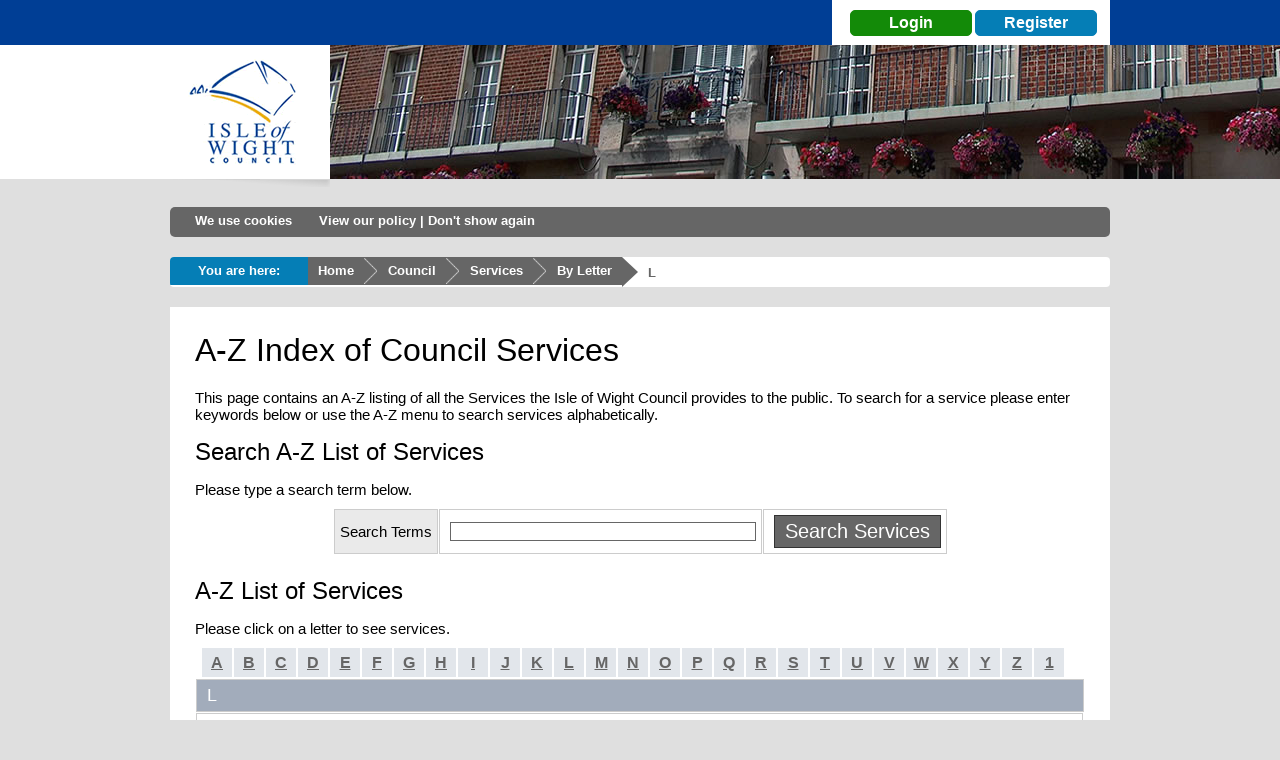

--- FILE ---
content_type: text/html; charset=utf-8
request_url: https://iwc.iow.gov.uk/services/ByLetter/L
body_size: 12476
content:


<!DOCTYPE html PUBLIC "-//W3C//DTD XHTML 1.0 Transitional//EN" "http://www.w3.org/TR/xhtml1/DTD/xhtml1-transitional.dtd">

<html lang="en" xmlns="http://www.w3.org/1999/xhtml">
<head><meta http-equiv="X-UA-Compatible" content="IE=Edge" /><script type="text/javascript" src="https://ajax.googleapis.com/ajax/libs/jquery/1.11.1/jquery.min.js"></script><link rel="stylesheet" href="https://use.fontawesome.com/releases/v5.7.2/css/all.css" integrity="sha384-fnmOCqbTlWIlj8LyTjo7mOUStjsKC4pOpQbqyi7RrhN7udi9RwhKkMHpvLbHG9Sr" crossorigin="anonymous"><script type="text/javascript" src="https://dviozkukkvl45.cloudfront.net/point/point.js"></script> <link href="/styles/point.css" rel="stylesheet" /><script type="text/javascript" src="/js/point_config.js"></script><script type="text/javascript" src="/js/common.js"></script><link rel="shortcut icon" type="image/x-icon" href="/favicon.ico" /><link href="/styles/iwightNew_main.css" rel="stylesheet" /><title>
	Council Services
</title></head>
<body>
    <form method="post" action="./L" id="form1">
<div class="aspNetHidden">
<input type="hidden" name="__VIEWSTATE" id="__VIEWSTATE" value="/wEPDwUKLTQ0NzI0NTY3MWRko4Ou2ie0RyeS3HzUbOqSwVGelGjIzwoaYoVH0QLxGGA=" />
</div>

<div class="aspNetHidden">

	<input type="hidden" name="__VIEWSTATEGENERATOR" id="__VIEWSTATEGENERATOR" value="9EFD6C7F" />
	<input type="hidden" name="__EVENTTARGET" id="__EVENTTARGET" value="" />
	<input type="hidden" name="__EVENTARGUMENT" id="__EVENTARGUMENT" value="" />
	<input type="hidden" name="__EVENTVALIDATION" id="__EVENTVALIDATION" value="/wEdAAP1vDJn467p8kTU0HY6vHNAJy3pjLgyNr58jsdLjyzCdY7U3Vc0WZ+wxclqyPFfzmNBTwmPWfWdOOKuCHe26ZPzZkAsdlG7YeAXYGhEpsuKiQ==" />
</div><div id="councilbg"><header>
            <a id="top" name="top"></a>

            <div id="siteheader">

            <div class="azBar"><div class="wrapper"><div id="azList">

                    <div id="mobileSearchLink">
                        <a href="/myaccount/" class="mobileLoginLink"><span class="fas fa-user"></span>myAccount Login</a>
                        <a href="/search/" style="display: none;" class="mobileSearchLink"><span class="fas fa-search"></span>Search</a>
                            
                    </div>
        
                    
                    <div class="siteSearchBox"> 
                        <div id="mobileHeaderNav">
                            <a href="/myaccount/" class="mobileLoginLink"><span class="fas fa-user"></span>myAccount Login</a>
                        </div>
                        
                    
                     <div class="searchBarLinks">

            <div id="loginBar">
<a id="btnMyAccountLogin" href="/myaccount/">Login</a>
<a id="btnMyAccountRegister" href="/myaccount/register.aspx">Register</a>
</div>


              </div></div>

            <div id="azTitle">A-Z of Services:</div><ul><li><a href="/services/byLetter/A" title="A">A</a></li><li><a href="/services/byLetter/B" title="B">B</a></li><li><a href="/services/byLetter/C" title="C">C</a></li><li><a href="/services/byLetter/D" title="D">D</a></li><li><a href="/services/byLetter/E" title="E">E</a></li><li><a href="/services/byLetter/F" title="F">F</a></li><li><a href="/services/byLetter/G" title="G">G</a></li><li><a href="/services/byLetter/H" title="H">H</a></li><li><a href="/services/byLetter/I" title="I">I</a></li><li><a href="/services/byLetter/J" title="J">J</a></li><li><a href="/services/byLetter/K" title="K">K</a></li><li><a href="/services/byLetter/L" title="L">L</a></li><li><a href="/services/byLetter/M" title="M">M</a></li><li><a href="/services/byLetter/N" title="N">N</a></li><li><a href="/services/byLetter/O" title="O">O</a></li><li><a href="/services/byLetter/P" title="P">P</a></li><li><a href="/services/byLetter/Q" title="Q">Q</a></li><li><a href="/services/byLetter/R" title="R">R</a></li><li><a href="/services/byLetter/S" title="S">S</a></li><li><a href="/services/byLetter/T" title="T">T</a></li><li><a href="/services/byLetter/U" title="U">U</a></li><li><a href="/services/byLetter/V" title="V">V</a></li><li><a href="/services/byLetter/W" title="W">W</a></li><li><a href="/services/byLetter/X" title="X">X</a></li><li><a href="/services/byLetter/Y" title="Y">Y</a></li><li><a href="/services/byLetter/Z" title="Z">Z</a></li></ul>


            <p style="clear"></p></div>

            </div>

            <div class="logoContainer"><div class="logo"><a href="/"><img src="/images/logo-sub.png" title="Back to the Isle of Wight Council Homepage" alt="Isle of Wight Council Homepage" width="160" height="142" /></a></div></div>
            <div class="navContaniner"><div class="mainnav">
                
            <ul class="menu" style="display:none;"><li class="home"><a href="/" title="Isle of Wight Council Homepage">Home</a></li><li class="resident"><a title="short Residents description" href="/residents/">Resident Services</a></li><li class="business"><a title="short business services description" href="/business/">Business Services</a></li><li class="visitor"><a title="short visitors description" href="/visitors/">Visitor Services</a></li><li class="council"><a title="description of council" href="/council/">Your Council</a></li></ul>
            </div></div>


            </div><p style="clear"></p></div>

            </header>
            
        
     <div class="addthisTool"><a class="addthis_counter addthis_pill_style"></a></div>

     <main>

    <div class="contentContainer">

    <h1 class="sr-only">Isle of Wight Council</h1>

    <div id="divCookieNotice" class="cookie-alert cookie-alert-secondary" style="display:none;">
        <span>We use cookies</span>&nbsp;&nbsp;
        <a href="/Council/OtherServices/Website/Privacy/" class="cookieRead btn-whitelink">View our policy</a> | <a href="#" class="cookieRead btn-whitelink">Don't show again</a>
    </div>
<div class="breadcrumbContainer"><ul>
<li class="first">You are here:</li><li class="second"><a href="/">Home</a></li>
<li class="third"><a href="/Council/">Council</a></li><li class="forth"><a href="/services/">Services</a></li><li class="fifth"><a href="/services/ByLetter/">By Letter</a></li><li class="last">L</li></ul></div>
<div class="standardContentContainer">
        <div>
            
            <h1>
                A-Z Index of Council Services</h1>
            <p>
                This page contains an A-Z listing of all the Services the Isle of Wight Council
                provides to the public. To search for a service please
                enter keywords below or use the A-Z menu to search services alphabetically.</p>
            <h2>
                Search A-Z List of Services</h2>
            <p>
                Please type a search term below.</p>
            <div id="pnlSearch" onkeypress="javascript:return WebForm_FireDefaultButton(event, &#39;btnSearch&#39;)">
	
                <table cellspacing="1" cellpadding="2" style="margin: auto; text-align: center" border="0">
                    <tr>
                        <td class="dbresultsgrey">
                            <label for="txtSearch">
                                Search Terms</label>
                        </td>
                        <td class="dbresults">
                            <input name="txtSearch" type="text" id="txtSearch" style="width:300px;" />
                        </td>
                        <td class="dbresults">
                            <input type="submit" name="btnSearch" value="Search Services" id="btnSearch" class="button" />
                        </td>
                    </tr>
                </table>
            
</div>
            <br />
            <div id="pnlList" class="clearfix">
	
            
</div>
            <h2>
                A-Z List of Services</h2>
            <p>
                Please click on a letter to see services.</p>
            <div class="clear" id="azLetterMenu"><ul><li><a href="/services/ByLetter/A">A</a></li><li><a href="/services/ByLetter/B">B</a></li><li><a href="/services/ByLetter/C">C</a></li><li><a href="/services/ByLetter/D">D</a></li><li><a href="/services/ByLetter/E">E</a></li><li><a href="/services/ByLetter/F">F</a></li><li><a href="/services/ByLetter/G">G</a></li><li><a href="/services/ByLetter/H">H</a></li><li><a href="/services/ByLetter/I">I</a></li><li><a href="/services/ByLetter/J">J</a></li><li><a href="/services/ByLetter/K">K</a></li><li><a href="/services/ByLetter/L">L</a></li><li><a href="/services/ByLetter/M">M</a></li><li><a href="/services/ByLetter/N">N</a></li><li><a href="/services/ByLetter/O">O</a></li><li><a href="/services/ByLetter/P">P</a></li><li><a href="/services/ByLetter/Q">Q</a></li><li><a href="/services/ByLetter/R">R</a></li><li><a href="/services/ByLetter/S">S</a></li><li><a href="/services/ByLetter/T">T</a></li><li><a href="/services/ByLetter/U">U</a></li><li><a href="/services/ByLetter/V">V</a></li><li><a href="/services/ByLetter/W">W</a></li><li><a href="/services/ByLetter/X">X</a></li><li><a href="/services/ByLetter/Y">Y</a></li><li><a href="/services/ByLetter/Z">Z</a></li><li><a href="/services/ByLetter/1">1</a></li></ul></div>
            <table border="0" cellspacing="1" style="width:100%"><tr><td colspan="2" class="dbresultstitle">L</td></tr>
<tr><td class="dbresults"><a class="smallNoUnderline" href="/services/goto/2532">Local History</a></td></tr>
<tr><td class="dbresults"><a class="smallNoUnderline" href="/services/goto/1585">Lord Louis Library</a></td></tr>
</table>
        </div>
    </div>
    </div>
</main>
<div style="clear:both"></div>
<footer>
	<div class="footerBg"> 
		<div class="footerContainer">
			<div class="footerContainerLeft">
				<div class="footerResidentList">
				<h3>Resident Services</h3>
				<ul></ul>
			</div>
			
			<div class="footerBusinessList">
				<h3>Business Services</h3>
				<ul></ul>
			</div>

			<div class="footerVisitorList">
				<h3>Visitor Services</h3>
				<ul></ul>
			</div>

			<div class="footerCouncilList">
				<h3>Your Council</h3>
				<ul></ul>
			</div>

			</div>

			<div class="footerContainerRight">
				<h3>Contact Details</h3>
				<h4>Isle of Wight Council</h4>
				<p>Customer Service Centre
				<br />
				County Hall
				<br />
				High Street
				<br />
				Newport
				<br />
				Isle of Wight PO30 1UD<br /><br />
				<strong>Tel: </strong>01983 821000
			</p>
			<p>&copy; 1999-2026 Isle of Wight Council.</p>

			<p>
			    <a href="https://www.iow.gov.uk/about-us/legal/accessibility/" title="Accessibility">Accessibility</a> | 
				<a href="https://www.iow.gov.uk/about-us/legal/privacy-notice/" title="Privacy">Privacy</a> | 
				<a href="http://www.gov.uk" title="Gov UK">Gov</a><br/>
				<a href="https://www.iow.gov.uk/about-us/legal/modern-slavery/" title="Modern Slavery">Modern Slavery</a> |
				<a href="https://www.iow.gov.uk/council-and-councillors/transparency-our-data/council-data/freedom-of-information-access-to-information/" title="Freedom of Information">Freedom of Information</a><br/> 
				<a href="https://www.iow.gov.uk/about-us/contact-us/" title="Contact Us">Contact Us</a>
			</p>

			<p>
				<a href="https://www.facebook.com/isleofwightcouncil" title="Isle of Wight Council on Facebook"><span class="fab fa-facebook-square"></span></a>
				<a href="https://twitter.com/iwight" title="Isle of Wight Council on Twitter"><span class="fab fa-twitter-square"></span></a>
				<a href="https://www.youtube.com/user/IWCouncil" title="IWCouncil Youtube"><span class="fab fa-youtube-square"></span></a>
			</p>

		</div>
		<div id="footerSplashBanner"></div>	
	</div>
</div>
</div>
</footer>



<script type="text/javascript">
//<![CDATA[
var theForm = document.forms['form1'];
if (!theForm) {
    theForm = document.form1;
}
function __doPostBack(eventTarget, eventArgument) {
    if (!theForm.onsubmit || (theForm.onsubmit() != false)) {
        theForm.__EVENTTARGET.value = eventTarget;
        theForm.__EVENTARGUMENT.value = eventArgument;
        theForm.submit();
    }
}
//]]>
</script>


<script src="/WebResource.axd?d=wtgrNLNLtwKlK8L5rJNhJNN6TSkgXG_rsCkhe8xip4i9Cp7xiDgcSyls3Hezf2iJsaOsV-bMPqK1LRI9_FezLb08S1p9WgulS_yju5-GBnY1&amp;t=638901572248157332" type="text/javascript"></script>
</form>
</body>
</html>


--- FILE ---
content_type: text/css
request_url: https://iwc.iow.gov.uk/styles/point.css
body_size: 601
content:
div.point_sym_tooltip {
	position: absolute;
	border: 2px solid #ccc;
	background-color: #eee;
	color: #000;
	text-align: center;
	padding: 5px;
}

div.point_sym_tooltip * {
	font-size: 14px;
	font-family: verdana, sans-serif;
    visibility: inherit;
}

span.point_sym_hover_span:hover, span.point_sym_hover_span_hl {
	background-color: #fc0;
}

span.point_sym_hover_span_nosymbol:hover, span.point_sym_hover_span_nosymbol_hl {
	background-color: #eee;
}

div.point_waiticon {
	position: absolute;
	padding: 0;
	width: 16px;
	height: 16px;
	left: 100px;
	top: 100px;
}


--- FILE ---
content_type: application/javascript
request_url: https://iwc.iow.gov.uk/js/common.js
body_size: 23809
content:

// ideally this should be refactored to not use global variables
var isExpandedImage = false;
var bgheight;
var navContainerTopPadding;
var debugEnabled = false;
var customErrors = true;

$(document).ready(function () {
    
    // find nav items and if they match the current page when add the current class
    $.each($("#pageNavigation a"), function (index, value) {
        if (value.href == document.URL) {
            $(value).addClass("active");
        }
    });
    
    $.ajaxSetup({ cache: false });

    bgheight = parseInt($("div[id$=bg]").css("height"));
    navContainerTopPadding = parseInt($(".navContainer").css("padding-top"));

    //Fix for top right search and login box on iOS (needs to be link, not button and have some other conditional styles applied)

    //Cookies

    //Show/hide cookies notification based on cookie
    var cookieMessageShown = getCookie("cookieMessageShown");
    if (cookieMessageShown == null || cookieMessageShown != "true") {
        showCookieMessage();
    }

    //
    function showCookieMessage() {
        $("#divCookieNotice").show();
        $(".cookieRead").on("click", function () {
            $("#divCookieNotice").fadeOut("slow");
            setCookie("cookieMessageShown", "true");
        });
    }

    if (debugEnabled) {
        // Visual warning to ensure debug code doesn't get deployed to production
        $("header").prepend("<div id=\"debugmode\" class=\"debugAlert\">DEBUG MODE ENABLED</div>");
    }

    if (customErrors == false) {
        // Visual warning to ensure custom errors are enabled on production
        $("header").prepend("<div id=\"customErrors\" class=\"debugAlert\">CUSTOM ERRORS OFF</div>");
    }

    /* Analytics tracking */
    $("a[href$='.doc'], a[href$='.xls'], a[href$='.pdf'], a[href$='.mp3'], a[href$='.docx'], a[href$='.xlsx'], a[href$='.zip']").click(function () {

        var docLink = $(this).attr("href").replace("http://", "").replace("https://", "").replace("www.iwight.com", "").replace("iwc.iow.gov.uk", "").replace("iow.gov.uk", "");
        if (docLink.length > 1) {
            if (docLink.substring(0, 1) == "/") {
                docLink = docLink.substring(1);
            }
        }

        if (pageTracker) {
            pageTracker._trackPageview('/documents/' + docLink);
        }
    });

    $('a[rel="external"]').on('click', function () {
        window.open($(this).attr('href'));
        return false;
    });

    $('input[rel="defaulttext"]').on("focus", function () {
        clearBox(this);
    });

    $("input[rel='defaulttext']").on("blur", function () {
        resetBlankBox(this);
    });

    // Process search requests
    $("#btnIwightSearch").on("click", function (e) {
        e.preventDefault();
        doSearch();
    });

    // show/hide my profile navigation
    $("#profileName").mouseover(function () { $(".siteSearchBox").animate({ height: "180px" }, 300); });
    $(".siteSearchBox").mouseleave(function () { $(".siteSearchBox").animate({ height: "45px" }, 300); });

    //Temporary Login link fix, after mapped routes in web.config change, to prevent ?return= value and default return message
    $("#btnMyAccountLogin").attr("href", "/myaccount/Login.aspx");

    $("#q").on("keydown", function (e) {

        var code = (e.keyCode || e.which);
        if (code == 13) {

            doSearch();
            e.Handled = true;
            e.Cancelled = true;
            e.preventDefault();
        }
    });

    if ($("#pageNavigationContainer").length === 0) {
        if ($("#pageNavigation").length > 0) {
            $("#pageNavigation").insertAfter("h2:first");
        }
        else if ($("#pageNavigationVertical").length > 0) {
            $("#pageNavigationVertical").insertAfter("h2:first");
        }
    } else {
        if ($("#pageNavigation").length > 0) {
            $("#pageNavigation").prependTo("#pageNavigationContainer");
        }
        else if ($("#pageNavigationVertical").length > 0) {
            $("#pageNavigationVertical").prependTo("#pageNavigationContainer");
        }
    }
    if ($("#pageNavigation").length > 0) {
        $("#pageNavigation").show();
    } else if ($("#pageNavigationVertical").length > 0) {
        $("#pageNavigationVertical").show();
    }

    recalServiceBoxHeights();

    positionSearch();

    $(window).resize(function () {
        positionSearch();
    });
    
    $("#doItOnlineBox").parent().find("ul li a").on("click", function (e) {
        e.preventDefault();
        var target = $(this).attr("target");
        var taskId = $(this).first().data("taskid");
        sendTaskUsage(taskId, document.URL, this.href, target);
    });
    
    $(".topTasksResidentsContainer ul li a").on("click", function (e) {
        e.preventDefault();
        var target = $(this).attr("target");

        var taskId = $(this).first().data("taskid");
        sendTaskUsage(taskId, document.URL + "#Residents", this.href, target);
    });
    
    $(".topTasksBusinessContainer ul li a").on("click", function (e) {
        e.preventDefault();
        var target = $(this).attr("target");

        var taskId = $(this).first().data("taskid");
        sendTaskUsage(taskId, document.URL + "#Business", this.href, target);
    });
    
    $(".topTasksVisitorsContainer ul li a").on("click", function (e) {
        e.preventDefault();
        var target = $(this).attr("target");

        var taskId = $(this).first().data("taskid");
        sendTaskUsage(taskId, document.URL + "#Vistors", this.href, target);
    });

    $(".servicePage .formsTable .formName").parent().find("a").on("click", function (e) {
        e.preventDefault();
        var target = $(this).attr("target");
        var taskId = $(this).first().data("taskid");
        if (taskId != null) {
            sendTaskUsage(taskId, document.URL, this.href, target);
        }
    });

});

function sendTaskUsage(taskId, fromUrl, link, target) {
    $.ajax({
        type: 'POST',
        url: '/webSrv/PublicServices.svc/TopTaskUsage',
        data: '{ "taskId": "' + taskId + '", "fromPage":"' + fromUrl + '"}',
        contentType: 'application/json; charset=utf-8',
        complete: function () {
            if (link != "")
            {
                if (target == "_blank") {
                    window.open(link);
                }else{
                    document.location.href = link;
                }
            }
        }//,
        //error: function (data) {
        //    if (link != "") {

        //        if (target == "_blank") {
        //            window.open(link);
        //        } else {
        //            document.location.href = link;
        //        }
        //    }
                
        //}
    });
}

function positionSearch() {
    if ($("#azList").length > 0) {
        var searchBoxPos = ($("#azList").offset().left + $("#azList").width()) - $(".siteSearchBox").width();
        $(".siteSearchBox").css("left", searchBoxPos + "px");
    }
}

function recalServiceBoxHeights() {
    $(".serviceRow").each(function () {
        var heightsArray = [];
        $(this).find(".onecolumn, .twocolumn, .threecolumn, .fourcolumn").each(function () {
            heightsArray.push($(this).height());
        });
        var largestHeight = Math.max.apply(null, heightsArray);

        $(this).find(".onecolumn, .twocolumn, .threecolumn, .fourcolumn").each(function () {
            $(this).find(".serviceBox").css("height", largestHeight + "px");
        });
    });
}

function doSearch() {
    var searchTerm = $("#q").val();
    if (searchTerm != "Search the site...") {
        //document.location.href = '/search/?q=' + searchTerm;
        document.location.href = '/search/default.aspx?ss360Query=' + searchTerm;
        //document.location.href = '/search/default_test2.aspx?ss360Query=' + searchTerm;
    } else {
        $("#q").focus();    
    }
}

function toggleBgImg() {
    if (isExpandedImage) { shrinkBgImg(); } else { expandBgImg(); }
}

function shrinkBgImg() {
    $(".navContaniner").animate({ 'padding-top': navContainerTopPadding }, "slow");
    $(".mainnav li.home").hide();
    $(".mainnav li.home").css("visibility", "hidden");
    $("div[id$=bg]").animate({ 'height': bgheight }, "slow");
    isExpandedImage = false;
}

function expandBgImg() {
    $(".navContaniner").animate({ 'padding-top': navContainerTopPadding + 207 }, "slow");
    $(".mainnav li.home").show();
    $(".mainnav li.home").css("visibility", "visible");
    $("div[id$=bg]").animate({ 'height': "100%" }, "slow");
    isExpandedImage = true;
}

function getCookie(cookieName) {
    var i, x, y, cookies = document.cookie.split(";");
    for (i = 0; i < cookies.length; i++) {
        x = cookies[i].substr(0, cookies[i].indexOf("="));
        y = cookies[i].substr(cookies[i].indexOf("=") + 1);
        x = x.replace(/^\s+|\s+$/g, "");
        if (x == cookieName) {
            return unescape(y);
        }
    }
    return "";
}

function setCookie(cookieName, cookieValue) {
    var exdate = new Date();
    exdate.setDate(exdate.getDate() + 30);
    document.cookie = cookieName + "=" + escape(cookieValue) + ("; expires=" + exdate.toUTCString()) + "; path=/";
}

function clearBox(box) { if (box.value == box.defaultValue) { box.value = ""; } }
function resetBlankBox(box) { if (box.value == "") { box.value = box.defaultValue; } }
function endsWith(testString, endingString) { if (endingString.length > testString.length) return false; return testString.indexOf(endingString) == (testString.length - endingString.length); }
function externalLink(url) { window.open(url); return false; }


$.fn.faderEffect = function (options) {
    options = jQuery.extend({
        count: 3, // how many times to fadein
        speed: 1100, // spped of fadein
        callback: false // call when done
    }, options);

    return this.each(function () {

        // if we're done, do the callback
        if (0 == options.count) {
            if ($.isFunction(options.callback)) options.callback.call(this);
            return;
        }

        // hide so we can fade in
        if ($(this).is(':visible')) $(this).hide();

        // fade in, and call again
        $(this).fadeIn(options.speed, function () {
            options.count = options.count - 1; // countdown
            $(this).faderEffect(options);
        });
    });
};

// AntiBotEmail Link - hides the actual email from harvesters etc...
function abelink(name, domain, withlink) {
    var addr = name + '@' + domain;
    if (withlink) {
        document.write('<a href="mailto:' + addr + '">' + addr + '</a>');
    } else {
        document.write(addr);
    }
}

// sets background colour when text box gets or loses focus.
$(document).ready(function () {
    $('input[type="text"], input[type="password"], textarea').focus(function () {
        if ($(this).hasClass("textFieldReqd")) {
            $(this).addClass("focusReqd");
        }
        else {
            $(this).addClass("focus");
        }
    });

    $('input[type="text"], input[type="password"], textarea').blur(function () {
        if ($(this).hasClass("textFieldReqd")) {
            $(this).removeClass("focusReqd");
        }
        else {
            $(this).removeClass("focus");
        }
    });

    $("#facebookretry").on("click", function (a) {
        a.preventDefault();
        searchFacebook();
    });

});


function searchFacebook() {
    var facebookProtocol = (("https:" == document.location.protocol) ? "https://query." : "http://query.");
    $(function () {
        $.ajax({
            url: facebookProtocol + "yahooapis.com/v1/public/yql",
            dataType: "jsonp",
            success: function (data) {
                var fbCont = $('#faceBookContainer');
                var postCount = 5;
                fbCont.html('');
                //fbCont.append('<div class="faceBookheader"><img src="/images/facebook_small2.png" alt="" style="float:left; margin:3px 5px 3px 3px;" /><p>Visit our official Facebook page...</p><a href="http://www.facebook.com/isleofwightcouncil" target="_blank"><strong>IOW Council Official</strong></a></div>');
                if (data.query.results) {
                    for (var i = 0; i < postCount; i++) {
                        fbCont.append('<div><p class="faceBookbody">' + data.query.results.json.entries[i].content + ' </br>  <time class="timeagoFb" datetime="' + data.query.results.json.entries[i].published + '">' + data.query.results.json.entries[i].published + '</time></p></div>');
                    }
                }
                else {
                    fbCont.append('<div><p class="faceBookbody">Facebook feed currently unavailable</br><a href="#" onclick="searchFacebook();" id="facebookretry">Click this link to retry...</a></p></div>');
                }
                fbCont.append('<div class="faceBookfooter"><a href="https://facebook.com/" target="_blank"><img src="/images/facebook_small.png" title="Facebook homepage" style="float:left; margin:3px 3px 3px 5px;" /></a><span class="faceBookheader" style="float:right";><a href="http://www.facebook.com/isleofwightcouncil" target="_blank" ></a></span> </div>');
                $(".timeagoFb").timeago();
            }, data: {
                 q: 'select * from json where url="https://www.facebook.com/feeds/page.php?id=144577995597773&format=json"',
          
                format: "json"
            }
        });
       
    });
    //var fburl = "https://graph.facebook.com/144577995597773/feed?access_token=AAACEdEose0cBAG1mn5YG4ZC3fA9Y5Yc9bz8Uu3Ahx4gxNGuMYJNaKr3z2MvsDAq2v5YGwxkIkKEXXrk8GTeh7YZBoVqzEq3T4cLa5rGwOoqZB3qx8FA";
    ////Access key included in URL...
}

function searchTwitter() {
    var twitterProtocol = (("https:" == document.location.protocol) ? "https://api." : "http://api.");
    var numberOfTweets = 5;
    $.ajax({
        url: twitterProtocol + "twitter.com/1.1/statuses/user_timeline.json?screen_name=iwight&include_rts=1&count=" + numberOfTweets,
        dataType: 'jsonp',
        timeout:2000,
        success: function (data) {
            var tweets = $('#twitterContainer');
            numberOfTweets = data.length;
            tweets.html('');
            tweets.append('<div class="twitterheader"><img src="/images/twitter_small2.png" alt="" style="float:left; margin:3px 5px 3px 3px;" /><p>Visit our official twitter feed...</p><a href="http://twitter.com/iwight" target="_blank"><strong>IOW Council Official</strong></a></div>');
            for (var i = 0; i < numberOfTweets; i++) {
                if (data[i]) {
                    tweets.append('<div><p class="twitterbody">' + processTweetLinks(data[i]["text"]) + ' </br>  <time class="timeago" datetime="' + data[i]["created_at"] + '">' + data[i]["created_at"] + '</time></p></div>');
                }
            }
            $(".timeago").timeago();
            tweets.append('<div class="twitterfooter"><a href="https://twitter.com/" target="_blank"><img src="/images/twitter_small.png" title="Twitter homepage" style="float:left; margin:3px 3px 3px 5px;" /></a><span class="twitterheader" style="float:right";><a href="http://twitter.com/iwight" target="_blank" >Join the conversation</a></span> </div>');
        },
        error: function (data) {
            var tweets = $('#twitterContainer');
            var currentdate = new Date();
            var datetime = currentdate.getDate() + "/"
                            + (currentdate.getMonth() + 1) + "/"
                            + currentdate.getFullYear() + " @ "
                            + currentdate.getHours() + ":"
                            + currentdate.getMinutes() + ":"
                            + currentdate.getSeconds();
            tweets.html('');
            tweets.append('<div class="twitterheader"><img src="/images/twitter_small2.png" alt="" style="float:left; margin:3px 5px 3px 3px;" /><p>Visit our official twitter feed...</p><a href="http://twitter.com/iwight" target="_blank"><strong>IOW Council Official</strong></a></div>');
            tweets.append('<div><p class="twitterbody">Please use the above link to see our latest tweets...</p></div>');
            tweets.append('<div class="twitterfooter"><a href="https://twitter.com/" target="_blank"><img src="/images/twitter_small.png" title="Twitter homepage" style="float:left; margin:3px 3px 3px 5px;" /></a><span class="twitterheader" style="float:right";><a href="http://twitter.com/iwight" target="_blank" >Join the conversation</a></span> </div>');
        }

        
    });
}

function processTweetLinks(text) {
    var exp = /(\b(https?|ftp|file):\/\/[-A-Z0-9+&@#\/%?=~_|!:,.;]*[-A-Z0-9+&@#\/%=~_|])/ig;
    text = text.replace(exp, "<a href='$1' target='_blank'>$1</a>");
    exp = /(^|\s)#(\w+)/g;
    text = text.replace(exp, "$1<a href='http://search.twitter.com/search?q=%23$2' target='_blank'>#$2</a>");
    exp = /(^|\s)@(\w+)/g;
    text = text.replace(exp, "$1<a href='http://www.twitter.com/$2' target='_blank'>@$2</a>");
    return text;
}

/**
 * Timeago is a jQuery plugin that makes it easy to support automatically
 * updating fuzzy timestamps (e.g. "4 minutes ago" or "about 1 day ago").
 *
 * @name timeago
 * @version 0.11.4
 * @requires jQuery v1.2.3+
 * @author Ryan McGeary
 * @license MIT License - http://www.opensource.org/licenses/mit-license.php
 *
 * For usage and examples, visit:
 * http://timeago.yarp.com/
 *
 * Copyright (c) 2008-2012, Ryan McGeary (ryan -[at]- mcgeary [*dot*] org)
 */
(function ($) {
    $.timeago = function (timestamp) {
        if (timestamp instanceof Date) {
            return inWords(timestamp);
        } else if (typeof timestamp === "string") {
            return inWords($.timeago.parse(timestamp));
        } else if (typeof timestamp === "number") {
            return inWords(new Date(timestamp));
        } else {
            return inWords($.timeago.datetime(timestamp));
        }
    };
    var $t = $.timeago;

    $.extend($.timeago, {
        settings: {
            refreshMillis: 60000,
            allowFuture: false,
            strings: {
                prefixAgo: null,
                prefixFromNow: null,
                suffixAgo: "ago",
                suffixFromNow: "from now",
                seconds: "Less than a minute",
                minute: "About a minute",
                minutes: "%d minutes",
                hour: "About an hour",
                hours: "About %d hours",
                day: "a day",
                days: "%d days",
                month: "About a month",
                months: "%d months",
                year: "About a year",
                years: "%d years",
                wordSeparator: " ",
                numbers: []
            }
        },
        inWords: function (distanceMillis) {
            var $l = this.settings.strings;
            var prefix = $l.prefixAgo;
            var suffix = $l.suffixAgo;
            if (this.settings.allowFuture) {
                if (distanceMillis < 0) {
                    prefix = $l.prefixFromNow;
                    suffix = $l.suffixFromNow;
                }
            }

            var seconds = Math.abs(distanceMillis) / 1000;
            var minutes = seconds / 60;
            var hours = minutes / 60;
            var days = hours / 24;
            var years = days / 365;

            function substitute(stringOrFunction, number) {
                var string = $.isFunction(stringOrFunction) ? stringOrFunction(number, distanceMillis) : stringOrFunction;
                var value = ($l.numbers && $l.numbers[number]) || number;
                return string.replace(/%d/i, value);
            }

            var words = seconds < 45 && substitute($l.seconds, Math.round(seconds)) ||
              seconds < 90 && substitute($l.minute, 1) ||
              minutes < 45 && substitute($l.minutes, Math.round(minutes)) ||
              minutes < 90 && substitute($l.hour, 1) ||
              hours < 24 && substitute($l.hours, Math.round(hours)) ||
              hours < 42 && substitute($l.day, 1) ||
              days < 30 && substitute($l.days, Math.round(days)) ||
              days < 45 && substitute($l.month, 1) ||
              days < 365 && substitute($l.months, Math.round(days / 30)) ||
              years < 1.5 && substitute($l.year, 1) ||
              substitute($l.years, Math.round(years));

            var separator = $l.wordSeparator === undefined ? " " : $l.wordSeparator;
            return $.trim([prefix, words, suffix].join(separator));
        },
        parse: function (iso8601) {
            var s = $.trim(iso8601);
            s = s.replace(/\.\d+/, ""); // remove milliseconds
            s = s.replace(/-/, "/").replace(/-/, "/");
            s = s.replace(/T/, " ").replace(/Z/, " UTC");
            s = s.replace(/([\+\-]\d\d)\:?(\d\d)/, " $1$2"); // -04:00 -> -0400
            return new Date(s);
        },
        datetime: function (elem) {
            var iso8601 = $t.isTime(elem) ? $(elem).attr("datetime") : $(elem).attr("title");
            return $t.parse(iso8601);
        },
        isTime: function (elem) {
            // jQuery's `is()` doesn't play well with HTML5 in IE
            return $(elem).get(0).tagName.toLowerCase() === "time"; // $(elem).is("time");
        }
    });

    $.fn.timeago = function () {
        var self = this;
        self.each(refresh);

        var $s = $t.settings;
        if ($s.refreshMillis > 0) {
            setInterval(function () { self.each(refresh); }, $s.refreshMillis);
        }
        return self;
    };

    function refresh() {
        var data = prepareData(this);
        if (!isNaN(data.datetime)) {
            $(this).text(inWords(data.datetime));
        }
        return this;
    }

    function prepareData(element) {
        element = $(element);
        if (!element.data("timeago")) {
            element.data("timeago", { datetime: $t.datetime(element) });
            var text = $.trim(element.text());
            if (text.length > 0 && !($t.isTime(element) && element.attr("title"))) {
                element.attr("title", text);
            }
        }
        return element.data("timeago");
    }

    function inWords(date) {
        return $t.inWords(distance(date));
    }

    function distance(date) {
        return (new Date().getTime() - date.getTime());
    }

    // fix for IE6
    document.createElement("abbr");
    document.createElement("time");
}(jQuery));


$.fn.serializeNoViewState = function() {
    return this.find("input,textarea,select")
        .not("[type=hidden][name^=__]")
        .not("[id='hdnShowSave']")
        .serialize();
};

function stripeTables() {
    $("table tbody tr:odd").addClass("oddRow");
    $("table tbody tr").on("mouseover", function () {
        $(this).addClass("hoverRow");
    });
    $("table tbody tr").on("mouseleave", function () {
        $(this).removeClass("hoverRow");
    });
}

function recordSearchTerm(searchTerm) {
    $.ajax({
        url: '/search/default.aspx/LogSearchTerm',
        type: 'POST',
        contentType: 'application/json; charset=utf-8',
        dataType: "json",
        data: "{term:'" + searchTerm + "'}"
    });
}

--- FILE ---
content_type: application/javascript
request_url: https://iwc.iow.gov.uk/js/point_config.js
body_size: 4591
content:
/*----------------------------------------------------------------------------*/

// Required configuration

// This is the main file for configuring Point for your site.
Point.accountName = "IsleOfWightCouncil1";

// The URL for the server-side proxy
Point.proxyUrl = "/Wightchyps/Point/point.ashx";


// If Point.findContentByClass is true, Point content is enabled inside any
// element with any of the classes in Point.pointEnabledDivClass
Point.findContentByClass = true;
Point.pointEnabledDivClass = "point_sym_hover";

// If Point.findContentById is true, Point content is enabled inside an element
// with an id matching Point.pointEnabledDivId
Point.findContentById = false;
Point.pointEnabledDivId = "point_content_div";

/*----------------------------------------------------------------------------*/

// Optional configuration

// Whether to use a server-side proxy. Set this to false if using just Flash.
Point.useServerProxy = true;

// Whether to use a Flash proxy. Set this to false if using just a server proxy.
Point.useFlashProxy = true;

// The URL for the Flash proxy. You shouldn't need to change this.
Point.flashProxyUrl = "https://pointflash.widgit.com/flash_proxy/proxy/" + Point.accountName;

// Whether to use CloudFront for symbol images where possible
Point.useCloudFrontForSymbols = true;

// The size of symbol images in pixels. If this is set to a value other than 80,
// CloudFront cannot be used.
Point.symbolSize = 80;

// The maximum number of symbols that appear in each Point tooltip
Point.maxSymbols = 1;

// If Point.httpsImageUrls is true, Point's symbol images will be served via
// HTTPS rather than HTTP, unless using CloudFront URLs.
Point.httpsImageUrls = false;

// If Point.enableImmediately is set to true, Point will enable itself
// automatically as soon as the page has loaded
Point.enableImmediately = true;

// If set to true, this caches Point tooltips for the current page.
Point.cacheTooltips = true;

// The length of time in milliseconds to keep cached tooltips
Point.cacheExpiry = 86400000;

Point.enabledPointImage = "/wightchyps/images/off.png";
Point.disabledPointImage = "/wightchyps/images/on.png";
Point.waitIconImage = "/wightchyps/images/point_waiticon.gif";

// Point will not be applied to text within the following elements:
Point.blacklistedElements = [
    "applet",
    "button",
    "canvas",
    "embed",
    "iframe",
    "img",
    "input",
    "map",
    "object",
    "script",
    "select",
    "style",
    "table",
    "tbody",
    "textarea",
    "tfoot",
    "thead",
    "title",
    "tr"
];

Point.blacklistedWords = [
    "a",
    "the",
    "an",
    "if",
    "then",
    "but",
    "because",
    "therefore",
    "of",
    "so",
    "than",
    "though",
    "would",
    "wouldn't"
];

// Multilingual support
Point.defaultLanguage = "English_UK";

Point.languageCssClasses = {
    "point_english_uk": "English_UK",
    "point_czech": "Czech",
    "point_danish": "Danish",
    "point_dutch": "Dutch",
    "point_english_us": "English_US",
    "point_finnish": "Finnish",
    "point_french": "French",
    "point_greek": "Greek",
    "point_italian": "Italian",
    "point_norwegian": "Norwegian",
    "point_polish": "Polish",
    "point_portuguese": "Portuguese",
    "point_spanish": "Spanish",
    "point_swedish": "Swedish"
};

// The delay between hovering over a word and Point starting to retrieve
// symbols for that word
Point.hoverTimeout = 80;

// Point.spansInheritParentStyles should be set to false unless there are
// any layout problems inside Point-enabled content.
Point.spansInheritParentStyles = false;

// Whether each word is symbolised within the context in which it appears or is
// symbolised on its own
Point.symboliseContext = true;

// Whether idioms and phrases are symbolised as one concept or as individual
// words. Has no effect if Point.symboliseContext is false.
Point.symboliseIdioms = true;

// Whether or not Point always surrounds each word within Point-enabled content
// when the page loads. If false and Point.enableImmediately is false, and the
// user has not previously enabled Point, Point waits until the user enables
// Point before performing "spanification"
Point.spanifyOnLoad = true;

// Whether or not Point removes the elements it has added to the document when
// Point is disabled
Point.despanifyWhenDisabled = false;

// Access key for enabling and disabling Point
Point.accessKey = "P";
